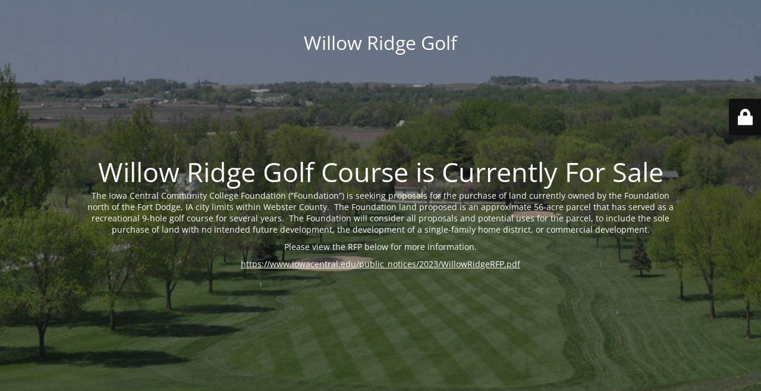

--- FILE ---
content_type: text/html; charset=UTF-8
request_url: http://www.willowridgegolf.com/contact-2/
body_size: 2408
content:
<!DOCTYPE html>
<html lang="en-US">
<head>
	<meta charset="UTF-8" />
	<title>Willow Ridge Golf | </title>	<link rel="icon" href="http://www.willowridgegolf.com/wp-content/uploads/2020/04/b_and_w_golf-150x150.png" sizes="32x32" />
<link rel="icon" href="http://www.willowridgegolf.com/wp-content/uploads/2020/04/b_and_w_golf-300x300.png" sizes="192x192" />
<link rel="apple-touch-icon" href="http://www.willowridgegolf.com/wp-content/uploads/2020/04/b_and_w_golf-300x300.png" />
<meta name="msapplication-TileImage" content="http://www.willowridgegolf.com/wp-content/uploads/2020/04/b_and_w_golf-300x300.png" />
	<meta name="viewport" content="width=device-width, maximum-scale=1, initial-scale=1, minimum-scale=1">
	<meta name="description" content="Golf Course and Restaurant"/>
	<meta http-equiv="X-UA-Compatible" content="" />
	<meta property="og:site_name" content="Willow Ridge Golf - Golf Course and Restaurant"/>
	<meta property="og:title" content="Willow Ridge Golf"/>
	<meta property="og:type" content="Maintenance"/>
	<meta property="og:url" content="http://www.willowridgegolf.com"/>
	<meta property="og:description" content="The Iowa Central Community College Foundation (“Foundation”) is seeking proposals for the purchase of land currently owned by the Foundation north of the Fort Dodge, IA city limits within Webster County.  The Foundation land proposed is an approximate 56-acre parcel that has served as a recreational 9-hole golf course for several years.  The Foundation will consider all proposals and potential uses for the parcel, to include the sole purchase of land with no intended future development, the development of a single-family home district, or commercial development.

Please view the RFP below for more information.

https://www.iowacentral.edu/public_notices/2023/WillowRidgeRFP.pdf"/>
		<link rel="profile" href="http://gmpg.org/xfn/11" />
	<link rel="pingback" href="http://www.willowridgegolf.com/xmlrpc.php" />
	<link rel='stylesheet' id='mtnc-style-css'  href='http://www.willowridgegolf.com/wp-content/plugins/maintenance/load/css/style.css?ver=1688137386' type='text/css' media='all' />
<link rel='stylesheet' id='mtnc-fonts-css'  href='http://www.willowridgegolf.com/wp-content/plugins/maintenance/load/css/fonts.css?ver=1688137386' type='text/css' media='all' />
<style type="text/css">body {background-color: #111111}.preloader {background-color: #111111}body {font-family: Open Sans; }.site-title, .preloader i, .login-form, .login-form a.lost-pass, .btn-open-login-form, .site-content, .user-content-wrapper, .user-content, footer, .maintenance a{color: #ffffff;} a.close-user-content, #mailchimp-box form input[type="submit"], .login-form input#submit.button  {border-color:#ffffff} input[type="submit"]:hover{background-color:#ffffff} input:-webkit-autofill, input:-webkit-autofill:focus{-webkit-text-fill-color:#ffffff} body &gt; .login-form-container{background-color:#111111}.btn-open-login-form{background-color:#111111}input:-webkit-autofill, input:-webkit-autofill:focus{-webkit-box-shadow:0 0 0 50px #111111 inset}input[type='submit']:hover{color:#111111} #custom-subscribe #submit-subscribe:before{background-color:#111111} </style>		<!--[if IE]>
	<style type="text/css">

	</style>
	<script type="text/javascript" src="http://www.willowridgegolf.com/wp-content/plugins/maintenance/load/js/jquery.backstretch.min.js"></script>
	<![endif]-->
	<link rel="stylesheet" href="https://fonts.bunny.net/css?family=Open%20Sans:300,300italic,regular,italic,600,600italic,700,700italic,800,800italic:300"></head>

<body class="maintenance ">

<div class="main-container">
	<div class="preloader"><i class="fi-widget" aria-hidden="true"></i></div>	<div id="wrapper">
		<div class="center logotype">
			<header>
				<div class="logo-box istext" rel="home"><h1 class="site-title">Willow Ridge Golf</h1></div>			</header>
		</div>
		<div id="content" class="site-content">
			<div class="center">
                <h2 class="heading font-center" style="font-weight:300;font-style:normal">Willow Ridge Golf Course is Currently For Sale</h2><div class="description" style="font-weight:300;font-style:normal"><p>The Iowa Central Community College Foundation (“Foundation”) is seeking proposals for the purchase of land currently owned by the Foundation north of the Fort Dodge, IA city limits within Webster County.  The Foundation land proposed is an approximate 56-acre parcel that has served as a recreational 9-hole golf course for several years.  The Foundation will consider all proposals and potential uses for the parcel, to include the sole purchase of land with no intended future development, the development of a single-family home district, or commercial development.</p>
<p>Please view the RFP below for more information.</p>
<p><a href="https://www.iowacentral.edu/public_notices/2023/WillowRidgeRFP.pdf" target="_blank">https://www.iowacentral.edu/public_notices/2023/WillowRidgeRFP.pdf</a></p>
</div>			</div>
		</div>
	</div> <!-- end wrapper -->
	<footer>
		<div class="center">
					</div>
	</footer>
					<picture class="bg-img">
						<img src="http://www.willowridgegolf.com/wp-content/uploads/2019/07/Untitled-1-1.jpg">
		</picture>
	</div>

	<div class="login-form-container">
		<input type="hidden" id="mtnc_login_check" name="mtnc_login_check" value="40a999208e" /><input type="hidden" name="_wp_http_referer" value="/contact-2/" /><form id="login-form" class="login-form" method="post"><label>User Login</label><span class="login-error"></span><span class="licon user-icon"><input type="text" name="log" id="log" value="" size="20" class="input username" placeholder="Username" /></span><span class="picon pass-icon"><input type="password" name="pwd" id="login_password" value="" size="20" class="input password" placeholder="Password" /></span><a class="lost-pass" href="http://www.willowridgegolf.com/wp-login.php?action=lostpassword">Lost Password</a><input type="submit" class="button" name="submit" id="submit" value="Login" /><input type="hidden" name="is_custom_login" value="1" /><input type="hidden" id="mtnc_login_check" name="mtnc_login_check" value="40a999208e" /><input type="hidden" name="_wp_http_referer" value="/contact-2/" /></form>		    <div id="btn-open-login-form" class="btn-open-login-form">
        <i class="fi-lock"></i>

    </div>
    <div id="btn-sound" class="btn-open-login-form sound">
        <i id="value_botton" class="fa fa-volume-off" aria-hidden="true"></i>
    </div>
    	</div>
<!--[if lte IE 10]>
<script type='text/javascript' src='http://www.willowridgegolf.com/wp-includes/js/jquery/jquery.min.js?ver=5.8.12' id='jquery_ie-js'></script>
<![endif]-->
<!--[if !IE]><!--><script type='text/javascript' src='http://www.willowridgegolf.com/wp-includes/js/jquery/jquery.min.js?ver=3.6.0' id='jquery-core-js'></script>
<script type='text/javascript' src='http://www.willowridgegolf.com/wp-includes/js/jquery/jquery-migrate.min.js?ver=3.3.2' id='jquery-migrate-js'></script>
<!--<![endif]--><script type='text/javascript' id='_frontend-js-extra'>
/* <![CDATA[ */
var mtnc_front_options = {"body_bg":"http:\/\/www.willowridgegolf.com\/wp-content\/uploads\/2019\/07\/Untitled-1-1.jpg","gallery_array":[],"blur_intensity":"5","font_link":["Open Sans:300,300italic,regular,italic,600,600italic,700,700italic,800,800italic:300"]};
/* ]]> */
</script>
<script type='text/javascript' src='http://www.willowridgegolf.com/wp-content/plugins/maintenance/load/js/jquery.frontend.js?ver=1688137386' id='_frontend-js'></script>

</body>
</html>
